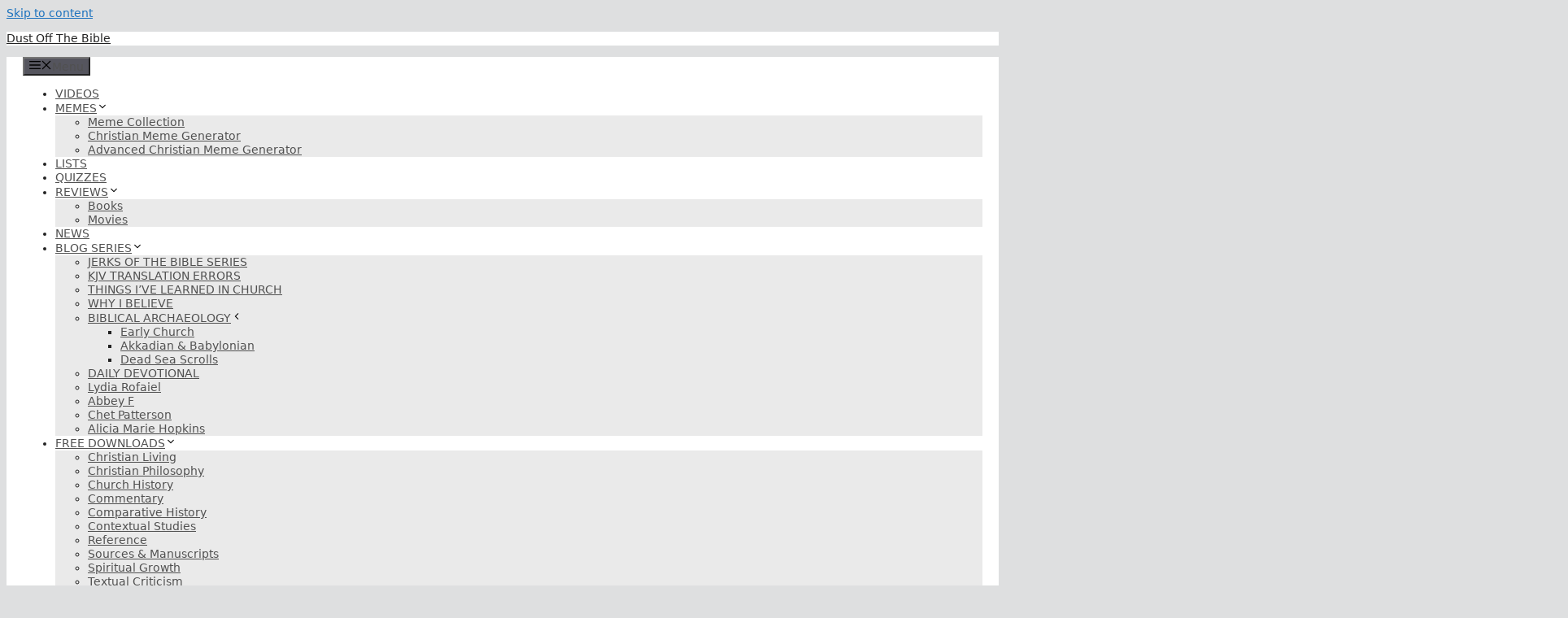

--- FILE ---
content_type: text/html; charset=UTF-8
request_url: https://dustoffthebible.com/Blog-archive/2016/10/06/daily-bible-reading-devotional-jeremiah-147-10-19-22-october-4th-2016/
body_size: 17158
content:
<!DOCTYPE html>
<html lang="en-US" xmlns:og="http://ogp.me/ns#" xmlns:fb="http://ogp.me/ns/fb#">
<head>
	<meta charset="UTF-8">
	<title>Daily Bible Reading Devotional [Jeremiah 14:7-10, 19-22] – October 4th, 2016 &#8211; Dust Off The Bible</title>
<meta name='robots' content='max-image-preview:large' />
<meta name="viewport" content="width=device-width, initial-scale=1"><script>
window._wpemojiSettings = {"baseUrl":"https:\/\/s.w.org\/images\/core\/emoji\/14.0.0\/72x72\/","ext":".png","svgUrl":"https:\/\/s.w.org\/images\/core\/emoji\/14.0.0\/svg\/","svgExt":".svg","source":{"concatemoji":"https:\/\/dustoffthebible.com\/wp-includes\/js\/wp-emoji-release.min.js?ver=6.2.8"}};
/*! This file is auto-generated */
!function(e,a,t){var n,r,o,i=a.createElement("canvas"),p=i.getContext&&i.getContext("2d");function s(e,t){p.clearRect(0,0,i.width,i.height),p.fillText(e,0,0);e=i.toDataURL();return p.clearRect(0,0,i.width,i.height),p.fillText(t,0,0),e===i.toDataURL()}function c(e){var t=a.createElement("script");t.src=e,t.defer=t.type="text/javascript",a.getElementsByTagName("head")[0].appendChild(t)}for(o=Array("flag","emoji"),t.supports={everything:!0,everythingExceptFlag:!0},r=0;r<o.length;r++)t.supports[o[r]]=function(e){if(p&&p.fillText)switch(p.textBaseline="top",p.font="600 32px Arial",e){case"flag":return s("\ud83c\udff3\ufe0f\u200d\u26a7\ufe0f","\ud83c\udff3\ufe0f\u200b\u26a7\ufe0f")?!1:!s("\ud83c\uddfa\ud83c\uddf3","\ud83c\uddfa\u200b\ud83c\uddf3")&&!s("\ud83c\udff4\udb40\udc67\udb40\udc62\udb40\udc65\udb40\udc6e\udb40\udc67\udb40\udc7f","\ud83c\udff4\u200b\udb40\udc67\u200b\udb40\udc62\u200b\udb40\udc65\u200b\udb40\udc6e\u200b\udb40\udc67\u200b\udb40\udc7f");case"emoji":return!s("\ud83e\udef1\ud83c\udffb\u200d\ud83e\udef2\ud83c\udfff","\ud83e\udef1\ud83c\udffb\u200b\ud83e\udef2\ud83c\udfff")}return!1}(o[r]),t.supports.everything=t.supports.everything&&t.supports[o[r]],"flag"!==o[r]&&(t.supports.everythingExceptFlag=t.supports.everythingExceptFlag&&t.supports[o[r]]);t.supports.everythingExceptFlag=t.supports.everythingExceptFlag&&!t.supports.flag,t.DOMReady=!1,t.readyCallback=function(){t.DOMReady=!0},t.supports.everything||(n=function(){t.readyCallback()},a.addEventListener?(a.addEventListener("DOMContentLoaded",n,!1),e.addEventListener("load",n,!1)):(e.attachEvent("onload",n),a.attachEvent("onreadystatechange",function(){"complete"===a.readyState&&t.readyCallback()})),(e=t.source||{}).concatemoji?c(e.concatemoji):e.wpemoji&&e.twemoji&&(c(e.twemoji),c(e.wpemoji)))}(window,document,window._wpemojiSettings);
</script>
<style>
img.wp-smiley,
img.emoji {
	display: inline !important;
	border: none !important;
	box-shadow: none !important;
	height: 1em !important;
	width: 1em !important;
	margin: 0 0.07em !important;
	vertical-align: -0.1em !important;
	background: none !important;
	padding: 0 !important;
}
</style>
	<link rel='stylesheet' id='mci-footnotes-jquery-tooltips-pagelayout-none-css' href='https://dustoffthebible.com/wp-content/plugins/footnotes/css/footnotes-jqttbrpl0.min.css?ver=2.7.3' media='all' />
<link rel='stylesheet' id='wp-block-library-css' href='https://dustoffthebible.com/wp-includes/css/dist/block-library/style.min.css?ver=6.2.8' media='all' />
<link rel='stylesheet' id='classic-theme-styles-css' href='https://dustoffthebible.com/wp-includes/css/classic-themes.min.css?ver=6.2.8' media='all' />
<style id='global-styles-inline-css'>
body{--wp--preset--color--black: #000000;--wp--preset--color--cyan-bluish-gray: #abb8c3;--wp--preset--color--white: #ffffff;--wp--preset--color--pale-pink: #f78da7;--wp--preset--color--vivid-red: #cf2e2e;--wp--preset--color--luminous-vivid-orange: #ff6900;--wp--preset--color--luminous-vivid-amber: #fcb900;--wp--preset--color--light-green-cyan: #7bdcb5;--wp--preset--color--vivid-green-cyan: #00d084;--wp--preset--color--pale-cyan-blue: #8ed1fc;--wp--preset--color--vivid-cyan-blue: #0693e3;--wp--preset--color--vivid-purple: #9b51e0;--wp--preset--color--contrast: var(--contrast);--wp--preset--color--contrast-2: var(--contrast-2);--wp--preset--color--contrast-3: var(--contrast-3);--wp--preset--color--base: var(--base);--wp--preset--color--base-2: var(--base-2);--wp--preset--color--base-3: var(--base-3);--wp--preset--color--accent: var(--accent);--wp--preset--gradient--vivid-cyan-blue-to-vivid-purple: linear-gradient(135deg,rgba(6,147,227,1) 0%,rgb(155,81,224) 100%);--wp--preset--gradient--light-green-cyan-to-vivid-green-cyan: linear-gradient(135deg,rgb(122,220,180) 0%,rgb(0,208,130) 100%);--wp--preset--gradient--luminous-vivid-amber-to-luminous-vivid-orange: linear-gradient(135deg,rgba(252,185,0,1) 0%,rgba(255,105,0,1) 100%);--wp--preset--gradient--luminous-vivid-orange-to-vivid-red: linear-gradient(135deg,rgba(255,105,0,1) 0%,rgb(207,46,46) 100%);--wp--preset--gradient--very-light-gray-to-cyan-bluish-gray: linear-gradient(135deg,rgb(238,238,238) 0%,rgb(169,184,195) 100%);--wp--preset--gradient--cool-to-warm-spectrum: linear-gradient(135deg,rgb(74,234,220) 0%,rgb(151,120,209) 20%,rgb(207,42,186) 40%,rgb(238,44,130) 60%,rgb(251,105,98) 80%,rgb(254,248,76) 100%);--wp--preset--gradient--blush-light-purple: linear-gradient(135deg,rgb(255,206,236) 0%,rgb(152,150,240) 100%);--wp--preset--gradient--blush-bordeaux: linear-gradient(135deg,rgb(254,205,165) 0%,rgb(254,45,45) 50%,rgb(107,0,62) 100%);--wp--preset--gradient--luminous-dusk: linear-gradient(135deg,rgb(255,203,112) 0%,rgb(199,81,192) 50%,rgb(65,88,208) 100%);--wp--preset--gradient--pale-ocean: linear-gradient(135deg,rgb(255,245,203) 0%,rgb(182,227,212) 50%,rgb(51,167,181) 100%);--wp--preset--gradient--electric-grass: linear-gradient(135deg,rgb(202,248,128) 0%,rgb(113,206,126) 100%);--wp--preset--gradient--midnight: linear-gradient(135deg,rgb(2,3,129) 0%,rgb(40,116,252) 100%);--wp--preset--duotone--dark-grayscale: url('#wp-duotone-dark-grayscale');--wp--preset--duotone--grayscale: url('#wp-duotone-grayscale');--wp--preset--duotone--purple-yellow: url('#wp-duotone-purple-yellow');--wp--preset--duotone--blue-red: url('#wp-duotone-blue-red');--wp--preset--duotone--midnight: url('#wp-duotone-midnight');--wp--preset--duotone--magenta-yellow: url('#wp-duotone-magenta-yellow');--wp--preset--duotone--purple-green: url('#wp-duotone-purple-green');--wp--preset--duotone--blue-orange: url('#wp-duotone-blue-orange');--wp--preset--font-size--small: 13px;--wp--preset--font-size--medium: 20px;--wp--preset--font-size--large: 36px;--wp--preset--font-size--x-large: 42px;--wp--preset--spacing--20: 0.44rem;--wp--preset--spacing--30: 0.67rem;--wp--preset--spacing--40: 1rem;--wp--preset--spacing--50: 1.5rem;--wp--preset--spacing--60: 2.25rem;--wp--preset--spacing--70: 3.38rem;--wp--preset--spacing--80: 5.06rem;--wp--preset--shadow--natural: 6px 6px 9px rgba(0, 0, 0, 0.2);--wp--preset--shadow--deep: 12px 12px 50px rgba(0, 0, 0, 0.4);--wp--preset--shadow--sharp: 6px 6px 0px rgba(0, 0, 0, 0.2);--wp--preset--shadow--outlined: 6px 6px 0px -3px rgba(255, 255, 255, 1), 6px 6px rgba(0, 0, 0, 1);--wp--preset--shadow--crisp: 6px 6px 0px rgba(0, 0, 0, 1);}:where(.is-layout-flex){gap: 0.5em;}body .is-layout-flow > .alignleft{float: left;margin-inline-start: 0;margin-inline-end: 2em;}body .is-layout-flow > .alignright{float: right;margin-inline-start: 2em;margin-inline-end: 0;}body .is-layout-flow > .aligncenter{margin-left: auto !important;margin-right: auto !important;}body .is-layout-constrained > .alignleft{float: left;margin-inline-start: 0;margin-inline-end: 2em;}body .is-layout-constrained > .alignright{float: right;margin-inline-start: 2em;margin-inline-end: 0;}body .is-layout-constrained > .aligncenter{margin-left: auto !important;margin-right: auto !important;}body .is-layout-constrained > :where(:not(.alignleft):not(.alignright):not(.alignfull)){max-width: var(--wp--style--global--content-size);margin-left: auto !important;margin-right: auto !important;}body .is-layout-constrained > .alignwide{max-width: var(--wp--style--global--wide-size);}body .is-layout-flex{display: flex;}body .is-layout-flex{flex-wrap: wrap;align-items: center;}body .is-layout-flex > *{margin: 0;}:where(.wp-block-columns.is-layout-flex){gap: 2em;}.has-black-color{color: var(--wp--preset--color--black) !important;}.has-cyan-bluish-gray-color{color: var(--wp--preset--color--cyan-bluish-gray) !important;}.has-white-color{color: var(--wp--preset--color--white) !important;}.has-pale-pink-color{color: var(--wp--preset--color--pale-pink) !important;}.has-vivid-red-color{color: var(--wp--preset--color--vivid-red) !important;}.has-luminous-vivid-orange-color{color: var(--wp--preset--color--luminous-vivid-orange) !important;}.has-luminous-vivid-amber-color{color: var(--wp--preset--color--luminous-vivid-amber) !important;}.has-light-green-cyan-color{color: var(--wp--preset--color--light-green-cyan) !important;}.has-vivid-green-cyan-color{color: var(--wp--preset--color--vivid-green-cyan) !important;}.has-pale-cyan-blue-color{color: var(--wp--preset--color--pale-cyan-blue) !important;}.has-vivid-cyan-blue-color{color: var(--wp--preset--color--vivid-cyan-blue) !important;}.has-vivid-purple-color{color: var(--wp--preset--color--vivid-purple) !important;}.has-black-background-color{background-color: var(--wp--preset--color--black) !important;}.has-cyan-bluish-gray-background-color{background-color: var(--wp--preset--color--cyan-bluish-gray) !important;}.has-white-background-color{background-color: var(--wp--preset--color--white) !important;}.has-pale-pink-background-color{background-color: var(--wp--preset--color--pale-pink) !important;}.has-vivid-red-background-color{background-color: var(--wp--preset--color--vivid-red) !important;}.has-luminous-vivid-orange-background-color{background-color: var(--wp--preset--color--luminous-vivid-orange) !important;}.has-luminous-vivid-amber-background-color{background-color: var(--wp--preset--color--luminous-vivid-amber) !important;}.has-light-green-cyan-background-color{background-color: var(--wp--preset--color--light-green-cyan) !important;}.has-vivid-green-cyan-background-color{background-color: var(--wp--preset--color--vivid-green-cyan) !important;}.has-pale-cyan-blue-background-color{background-color: var(--wp--preset--color--pale-cyan-blue) !important;}.has-vivid-cyan-blue-background-color{background-color: var(--wp--preset--color--vivid-cyan-blue) !important;}.has-vivid-purple-background-color{background-color: var(--wp--preset--color--vivid-purple) !important;}.has-black-border-color{border-color: var(--wp--preset--color--black) !important;}.has-cyan-bluish-gray-border-color{border-color: var(--wp--preset--color--cyan-bluish-gray) !important;}.has-white-border-color{border-color: var(--wp--preset--color--white) !important;}.has-pale-pink-border-color{border-color: var(--wp--preset--color--pale-pink) !important;}.has-vivid-red-border-color{border-color: var(--wp--preset--color--vivid-red) !important;}.has-luminous-vivid-orange-border-color{border-color: var(--wp--preset--color--luminous-vivid-orange) !important;}.has-luminous-vivid-amber-border-color{border-color: var(--wp--preset--color--luminous-vivid-amber) !important;}.has-light-green-cyan-border-color{border-color: var(--wp--preset--color--light-green-cyan) !important;}.has-vivid-green-cyan-border-color{border-color: var(--wp--preset--color--vivid-green-cyan) !important;}.has-pale-cyan-blue-border-color{border-color: var(--wp--preset--color--pale-cyan-blue) !important;}.has-vivid-cyan-blue-border-color{border-color: var(--wp--preset--color--vivid-cyan-blue) !important;}.has-vivid-purple-border-color{border-color: var(--wp--preset--color--vivid-purple) !important;}.has-vivid-cyan-blue-to-vivid-purple-gradient-background{background: var(--wp--preset--gradient--vivid-cyan-blue-to-vivid-purple) !important;}.has-light-green-cyan-to-vivid-green-cyan-gradient-background{background: var(--wp--preset--gradient--light-green-cyan-to-vivid-green-cyan) !important;}.has-luminous-vivid-amber-to-luminous-vivid-orange-gradient-background{background: var(--wp--preset--gradient--luminous-vivid-amber-to-luminous-vivid-orange) !important;}.has-luminous-vivid-orange-to-vivid-red-gradient-background{background: var(--wp--preset--gradient--luminous-vivid-orange-to-vivid-red) !important;}.has-very-light-gray-to-cyan-bluish-gray-gradient-background{background: var(--wp--preset--gradient--very-light-gray-to-cyan-bluish-gray) !important;}.has-cool-to-warm-spectrum-gradient-background{background: var(--wp--preset--gradient--cool-to-warm-spectrum) !important;}.has-blush-light-purple-gradient-background{background: var(--wp--preset--gradient--blush-light-purple) !important;}.has-blush-bordeaux-gradient-background{background: var(--wp--preset--gradient--blush-bordeaux) !important;}.has-luminous-dusk-gradient-background{background: var(--wp--preset--gradient--luminous-dusk) !important;}.has-pale-ocean-gradient-background{background: var(--wp--preset--gradient--pale-ocean) !important;}.has-electric-grass-gradient-background{background: var(--wp--preset--gradient--electric-grass) !important;}.has-midnight-gradient-background{background: var(--wp--preset--gradient--midnight) !important;}.has-small-font-size{font-size: var(--wp--preset--font-size--small) !important;}.has-medium-font-size{font-size: var(--wp--preset--font-size--medium) !important;}.has-large-font-size{font-size: var(--wp--preset--font-size--large) !important;}.has-x-large-font-size{font-size: var(--wp--preset--font-size--x-large) !important;}
.wp-block-navigation a:where(:not(.wp-element-button)){color: inherit;}
:where(.wp-block-columns.is-layout-flex){gap: 2em;}
.wp-block-pullquote{font-size: 1.5em;line-height: 1.6;}
</style>
<link rel='stylesheet' id='wordpress-popular-posts-css-css' href='https://dustoffthebible.com/wp-content/plugins/wordpress-popular-posts/assets/css/wpp.css?ver=6.1.3' media='all' />
<link rel='stylesheet' id='generate-comments-css' href='https://dustoffthebible.com/wp-content/themes/generatepress/assets/css/components/comments.min.css?ver=3.2.4' media='all' />
<link rel='stylesheet' id='generate-style-css' href='https://dustoffthebible.com/wp-content/themes/generatepress/assets/css/main.min.css?ver=3.2.4' media='all' />
<style id='generate-style-inline-css'>
body{background-color:#dedfe0;color:#222222;}a{color:#1e73be;}a:hover, a:focus, a:active{color:#000000;}.grid-container{max-width:1220px;}.wp-block-group__inner-container{max-width:1220px;margin-left:auto;margin-right:auto;}.generate-back-to-top{font-size:20px;border-radius:3px;position:fixed;bottom:30px;right:30px;line-height:40px;width:40px;text-align:center;z-index:10;transition:opacity 300ms ease-in-out;opacity:0.1;transform:translateY(1000px);}.generate-back-to-top__show{opacity:1;transform:translateY(0);}.navigation-search{position:absolute;left:-99999px;pointer-events:none;visibility:hidden;z-index:20;width:100%;top:0;transition:opacity 100ms ease-in-out;opacity:0;}.navigation-search.nav-search-active{left:0;right:0;pointer-events:auto;visibility:visible;opacity:1;}.navigation-search input[type="search"]{outline:0;border:0;vertical-align:bottom;line-height:1;opacity:0.9;width:100%;z-index:20;border-radius:0;-webkit-appearance:none;height:60px;}.navigation-search input::-ms-clear{display:none;width:0;height:0;}.navigation-search input::-ms-reveal{display:none;width:0;height:0;}.navigation-search input::-webkit-search-decoration, .navigation-search input::-webkit-search-cancel-button, .navigation-search input::-webkit-search-results-button, .navigation-search input::-webkit-search-results-decoration{display:none;}.gen-sidebar-nav .navigation-search{top:auto;bottom:0;}:root{--contrast:#222222;--contrast-2:#575760;--contrast-3:#b2b2be;--base:#f0f0f0;--base-2:#f7f8f9;--base-3:#ffffff;--accent:#1e73be;}.has-contrast-color{color:var(--contrast);}.has-contrast-background-color{background-color:var(--contrast);}.has-contrast-2-color{color:var(--contrast-2);}.has-contrast-2-background-color{background-color:var(--contrast-2);}.has-contrast-3-color{color:var(--contrast-3);}.has-contrast-3-background-color{background-color:var(--contrast-3);}.has-base-color{color:var(--base);}.has-base-background-color{background-color:var(--base);}.has-base-2-color{color:var(--base-2);}.has-base-2-background-color{background-color:var(--base-2);}.has-base-3-color{color:var(--base-3);}.has-base-3-background-color{background-color:var(--base-3);}.has-accent-color{color:var(--accent);}.has-accent-background-color{background-color:var(--accent);}body, button, input, select, textarea{font-family:-apple-system, system-ui, BlinkMacSystemFont, "Segoe UI", Helvetica, Arial, sans-serif, "Apple Color Emoji", "Segoe UI Emoji", "Segoe UI Symbol";font-size:14px;}body{line-height:1.25;}p{margin-bottom:1em;}.entry-content > [class*="wp-block-"]:not(:last-child){margin-bottom:1em;}.main-navigation .main-nav ul ul li a{font-size:14px;}.sidebar .widget, .footer-widgets .widget{font-size:17px;}h1{font-size:38px;line-height:1em;}h2{font-size:32px;line-height:1em;}h3{font-size:27px;line-height:1em;}@media (max-width:768px){h1{font-size:31px;}h2{font-size:27px;}h3{font-size:24px;}h4{font-size:22px;}h5{font-size:19px;}}.top-bar{background-color:#636363;color:#ffffff;}.top-bar a{color:#ffffff;}.top-bar a:hover{color:#303030;}.site-header{background-color:#ffffff;}.main-title a,.main-title a:hover{color:#222222;}.site-description{color:#757575;}.mobile-menu-control-wrapper .menu-toggle,.mobile-menu-control-wrapper .menu-toggle:hover,.mobile-menu-control-wrapper .menu-toggle:focus,.has-inline-mobile-toggle #site-navigation.toggled{background-color:rgba(0, 0, 0, 0.02);}.main-navigation,.main-navigation ul ul{background-color:#ffffff;}.main-navigation .main-nav ul li a, .main-navigation .menu-toggle, .main-navigation .menu-bar-items{color:#515151;}.main-navigation .main-nav ul li:not([class*="current-menu-"]):hover > a, .main-navigation .main-nav ul li:not([class*="current-menu-"]):focus > a, .main-navigation .main-nav ul li.sfHover:not([class*="current-menu-"]) > a, .main-navigation .menu-bar-item:hover > a, .main-navigation .menu-bar-item.sfHover > a{color:#7a8896;background-color:#ffffff;}button.menu-toggle:hover,button.menu-toggle:focus{color:#515151;}.main-navigation .main-nav ul li[class*="current-menu-"] > a{color:#7a8896;background-color:#ffffff;}.navigation-search input[type="search"],.navigation-search input[type="search"]:active, .navigation-search input[type="search"]:focus, .main-navigation .main-nav ul li.search-item.active > a, .main-navigation .menu-bar-items .search-item.active > a{color:#7a8896;background-color:#ffffff;}.main-navigation ul ul{background-color:#eaeaea;}.main-navigation .main-nav ul ul li a{color:#515151;}.main-navigation .main-nav ul ul li:not([class*="current-menu-"]):hover > a,.main-navigation .main-nav ul ul li:not([class*="current-menu-"]):focus > a, .main-navigation .main-nav ul ul li.sfHover:not([class*="current-menu-"]) > a{color:#7a8896;background-color:#eaeaea;}.main-navigation .main-nav ul ul li[class*="current-menu-"] > a{color:#7a8896;background-color:#eaeaea;}.separate-containers .inside-article, .separate-containers .comments-area, .separate-containers .page-header, .one-container .container, .separate-containers .paging-navigation, .inside-page-header{background-color:#ffffff;}.entry-title a{color:#222222;}.entry-title a:hover{color:#55555e;}.entry-meta{color:#595959;}.sidebar .widget{background-color:#ffffff;}.footer-widgets{background-color:#ffffff;}.footer-widgets .widget-title{color:#000000;}.site-info{color:#ffffff;background-color:#55555e;}.site-info a{color:#ffffff;}.site-info a:hover{color:#d3d3d3;}.footer-bar .widget_nav_menu .current-menu-item a{color:#d3d3d3;}input[type="text"],input[type="email"],input[type="url"],input[type="password"],input[type="search"],input[type="tel"],input[type="number"],textarea,select{color:#666666;background-color:#fafafa;border-color:#cccccc;}input[type="text"]:focus,input[type="email"]:focus,input[type="url"]:focus,input[type="password"]:focus,input[type="search"]:focus,input[type="tel"]:focus,input[type="number"]:focus,textarea:focus,select:focus{color:#666666;background-color:#ffffff;border-color:#bfbfbf;}button,html input[type="button"],input[type="reset"],input[type="submit"],a.button,a.wp-block-button__link:not(.has-background){color:#ffffff;background-color:#55555e;}button:hover,html input[type="button"]:hover,input[type="reset"]:hover,input[type="submit"]:hover,a.button:hover,button:focus,html input[type="button"]:focus,input[type="reset"]:focus,input[type="submit"]:focus,a.button:focus,a.wp-block-button__link:not(.has-background):active,a.wp-block-button__link:not(.has-background):focus,a.wp-block-button__link:not(.has-background):hover{color:#ffffff;background-color:#3f4047;}a.generate-back-to-top{background-color:rgba( 0,0,0,0.4 );color:#ffffff;}a.generate-back-to-top:hover,a.generate-back-to-top:focus{background-color:rgba( 0,0,0,0.6 );color:#ffffff;}@media (max-width:768px){.main-navigation .menu-bar-item:hover > a, .main-navigation .menu-bar-item.sfHover > a{background:none;color:#515151;}}.nav-below-header .main-navigation .inside-navigation.grid-container, .nav-above-header .main-navigation .inside-navigation.grid-container{padding:0px 20px 0px 20px;}.site-main .wp-block-group__inner-container{padding:40px;}.separate-containers .paging-navigation{padding-top:20px;padding-bottom:20px;}.entry-content .alignwide, body:not(.no-sidebar) .entry-content .alignfull{margin-left:-40px;width:calc(100% + 80px);max-width:calc(100% + 80px);}.rtl .menu-item-has-children .dropdown-menu-toggle{padding-left:20px;}.rtl .main-navigation .main-nav ul li.menu-item-has-children > a{padding-right:20px;}@media (max-width:768px){.separate-containers .inside-article, .separate-containers .comments-area, .separate-containers .page-header, .separate-containers .paging-navigation, .one-container .site-content, .inside-page-header{padding:30px;}.site-main .wp-block-group__inner-container{padding:30px;}.inside-top-bar{padding-right:30px;padding-left:30px;}.inside-header{padding-right:30px;padding-left:30px;}.widget-area .widget{padding-top:30px;padding-right:30px;padding-bottom:30px;padding-left:30px;}.footer-widgets-container{padding-top:30px;padding-right:30px;padding-bottom:30px;padding-left:30px;}.inside-site-info{padding-right:30px;padding-left:30px;}.entry-content .alignwide, body:not(.no-sidebar) .entry-content .alignfull{margin-left:-30px;width:calc(100% + 60px);max-width:calc(100% + 60px);}.one-container .site-main .paging-navigation{margin-bottom:20px;}}/* End cached CSS */.is-right-sidebar{width:30%;}.is-left-sidebar{width:30%;}.site-content .content-area{width:70%;}@media (max-width:768px){.main-navigation .menu-toggle,.sidebar-nav-mobile:not(#sticky-placeholder){display:block;}.main-navigation ul,.gen-sidebar-nav,.main-navigation:not(.slideout-navigation):not(.toggled) .main-nav > ul,.has-inline-mobile-toggle #site-navigation .inside-navigation > *:not(.navigation-search):not(.main-nav){display:none;}.nav-align-right .inside-navigation,.nav-align-center .inside-navigation{justify-content:space-between;}}
</style>
<script defer src='https://dustoffthebible.com/wp-includes/js/jquery/jquery.min.js?ver=3.6.4' id='jquery-core-js'></script>
<script defer src='https://dustoffthebible.com/wp-includes/js/jquery/jquery-migrate.min.js?ver=3.4.0' id='jquery-migrate-js'></script>
<script defer src='https://dustoffthebible.com/wp-content/plugins/footnotes/js/jquery.tools.min.js?ver=1.2.7.redacted.2' id='mci-footnotes-jquery-tools-js'></script>
<script id='wpdm-frontjs-js-extra'>
var wpdm_url = {"home":"https:\/\/dustoffthebible.com\/Blog-archive\/","site":"https:\/\/dustoffthebible.com\/","ajax":"https:\/\/dustoffthebible.com\/wp-admin\/admin-ajax.php"};
var wpdm_js = {"spinner":"<i class=\"fas fa-sun fa-spin\"><\/i>"};
</script>
<script defer src='https://dustoffthebible.com/wp-content/plugins/download-manager/assets/js/front.js?ver=3.2.73' id='wpdm-frontjs-js'></script>
<script id='wpp-json' type="application/json">
{"sampling_active":0,"sampling_rate":100,"ajax_url":"https:\/\/dustoffthebible.com\/Blog-archive\/wp-json\/wordpress-popular-posts\/v1\/popular-posts","api_url":"https:\/\/dustoffthebible.com\/Blog-archive\/wp-json\/wordpress-popular-posts","ID":10195,"token":"51cdc02525","lang":0,"debug":0}
</script>
<script defer src='https://dustoffthebible.com/wp-content/plugins/wordpress-popular-posts/assets/js/wpp.min.js?ver=6.1.3' id='wpp-js-js'></script>
<link rel="https://api.w.org/" href="https://dustoffthebible.com/Blog-archive/wp-json/" /><link rel="alternate" type="application/json" href="https://dustoffthebible.com/Blog-archive/wp-json/wp/v2/posts/10195" /><link rel="canonical" href="https://dustoffthebible.com/Blog-archive/2016/10/06/daily-bible-reading-devotional-jeremiah-147-10-19-22-october-4th-2016/" />
<link rel="alternate" type="application/json+oembed" href="https://dustoffthebible.com/Blog-archive/wp-json/oembed/1.0/embed?url=https%3A%2F%2Fdustoffthebible.com%2FBlog-archive%2F2016%2F10%2F06%2Fdaily-bible-reading-devotional-jeremiah-147-10-19-22-october-4th-2016%2F" />
<link rel="alternate" type="text/xml+oembed" href="https://dustoffthebible.com/Blog-archive/wp-json/oembed/1.0/embed?url=https%3A%2F%2Fdustoffthebible.com%2FBlog-archive%2F2016%2F10%2F06%2Fdaily-bible-reading-devotional-jeremiah-147-10-19-22-october-4th-2016%2F&#038;format=xml" />
            <style id="wpp-loading-animation-styles">@-webkit-keyframes bgslide{from{background-position-x:0}to{background-position-x:-200%}}@keyframes bgslide{from{background-position-x:0}to{background-position-x:-200%}}.wpp-widget-placeholder,.wpp-widget-block-placeholder{margin:0 auto;width:60px;height:3px;background:#dd3737;background:linear-gradient(90deg,#dd3737 0%,#571313 10%,#dd3737 100%);background-size:200% auto;border-radius:3px;-webkit-animation:bgslide 1s infinite linear;animation:bgslide 1s infinite linear}</style>
            <link rel="icon" href="https://dustoffthebible.com/wp-content/uploads/2016/08/Dust-off-the-bible-logo-74x74.png" sizes="32x32" />
<link rel="icon" href="https://dustoffthebible.com/wp-content/uploads/2016/08/Dust-off-the-bible-logo-209x209.png" sizes="192x192" />
<link rel="apple-touch-icon" href="https://dustoffthebible.com/wp-content/uploads/2016/08/Dust-off-the-bible-logo-209x209.png" />
<meta name="msapplication-TileImage" content="https://dustoffthebible.com/wp-content/uploads/2016/08/Dust-off-the-bible-logo-326x326.png" />
		<style id="wp-custom-css">
			.post-image {
    text-align: center;
}

.featured-image {
    text-align: center;
}

img {  image-rendering: -webkit-optimize-contrast;}

.widget-area .widget {
    padding: 10px;
}		</style>
		<meta name="generator" content="WordPress Download Manager 3.2.73" />

<!-- START - Open Graph and Twitter Card Tags 3.3.0 -->
 <!-- Facebook Open Graph -->
  <meta property="og:locale" content="en_US"/>
  <meta property="og:site_name" content="Dust Off The Bible"/>
  <meta property="og:title" content="Daily Bible Reading Devotional [Jeremiah 14:7-10, 19-22] – October 4th, 2016"/>
  <meta property="og:url" content="https://dustoffthebible.com/Blog-archive/2016/10/06/daily-bible-reading-devotional-jeremiah-147-10-19-22-october-4th-2016/"/>
  <meta property="og:type" content="article"/>
  <meta property="og:description" content="Scripture Reading(s)



Jeremiah 14:7-10, 19-22
14:7 Although our iniquities testify against us, act, O LORD, for your name&#039;s sake; our apostasies indeed are many, and we have sinned against you.

14:8 O hope of Israel, its savior in time of trouble, why should you be like a stranger in the l"/>
  <meta property="og:image" content="https://dustoffthebible.com/wp-content/uploads/2016/10/false-prophets-john-matthew-jeremiah1.jpg"/>
  <meta property="og:image:url" content="https://dustoffthebible.com/wp-content/uploads/2016/10/false-prophets-john-matthew-jeremiah1.jpg"/>
  <meta property="og:image:secure_url" content="https://dustoffthebible.com/wp-content/uploads/2016/10/false-prophets-john-matthew-jeremiah1.jpg"/>
  <meta property="og:image:width" content="1920"/>
  <meta property="og:image:height" content="1080"/>
  <meta property="article:published_time" content="2016-10-06T08:28:08-04:00"/>
  <meta property="article:modified_time" content="2016-10-06T08:28:09-04:00" />
  <meta property="og:updated_time" content="2016-10-06T08:28:09-04:00" />
  <meta property="article:section" content="Daily Devotional"/>
  <meta property="article:publisher" content="https://www.facebook.com/Dust-Off-The-Bible-334928159914079/?ref=hl"/>
 <!-- Google+ / Schema.org -->
 <!-- Twitter Cards -->
  <meta name="twitter:title" content="Daily Bible Reading Devotional [Jeremiah 14:7-10, 19-22] – October 4th, 2016"/>
  <meta name="twitter:url" content="https://dustoffthebible.com/Blog-archive/2016/10/06/daily-bible-reading-devotional-jeremiah-147-10-19-22-october-4th-2016/"/>
  <meta name="twitter:description" content="Scripture Reading(s)



Jeremiah 14:7-10, 19-22
14:7 Although our iniquities testify against us, act, O LORD, for your name&#039;s sake; our apostasies indeed are many, and we have sinned against you.

14:8 O hope of Israel, its savior in time of trouble, why should you be like a stranger in the l"/>
  <meta name="twitter:image" content="https://dustoffthebible.com/wp-content/uploads/2016/10/false-prophets-john-matthew-jeremiah1.jpg"/>
  <meta name="twitter:card" content="summary"/>
  <meta name="twitter:site" content="@@dustoffthebible"/>
 <!-- SEO -->
  <meta name="description" content="Scripture Reading(s)



Jeremiah 14:7-10, 19-22
14:7 Although our iniquities testify against us, act, O LORD, for your name&#039;s sake; our apostasies indeed are many, and we have sinned against you.

14:8 O hope of Israel, its savior in time of trouble, why should you be like a stranger in the l"/>
 <!-- Misc. tags -->
 <!-- is_singular -->
<!-- END - Open Graph and Twitter Card Tags 3.3.0 -->
	
                <style>
        /* WPDM Link Template Styles */        </style>
        
<style type="text/css" media="all">
.footnotes_reference_container {margin-top: 24px !important; margin-bottom: 0px !important;}
.footnote_container_prepare > p {border-bottom: 1px solid #aaaaaa !important;}
.footnote_tooltip { font-size: 13px !important; color: #000000 !important; background-color: #ffffff !important; border-width: 1px !important; border-style: solid !important; border-color: #cccc99 !important; -webkit-box-shadow: 2px 2px 11px #666666; -moz-box-shadow: 2px 2px 11px #666666; box-shadow: 2px 2px 11px #666666; max-width: 450px !important;}


</style>
	<!-- Google tag (gtag.js) -->
<script defer src="https://www.googletagmanager.com/gtag/js?id=G-3GXCLS7RX4"></script>
<script>
  window.dataLayer = window.dataLayer || [];
  function gtag(){dataLayer.push(arguments);}
  gtag('js', new Date());

  gtag('config', 'G-3GXCLS7RX4');
</script>
</head>

<body class="post-template-default single single-post postid-10195 single-format-standard wp-embed-responsive right-sidebar nav-below-header separate-containers nav-search-enabled header-aligned-left dropdown-hover featured-image-active" itemtype="https://schema.org/Blog" itemscope>
	<svg xmlns="http://www.w3.org/2000/svg" viewBox="0 0 0 0" width="0" height="0" focusable="false" role="none" style="visibility: hidden; position: absolute; left: -9999px; overflow: hidden;" ><defs><filter id="wp-duotone-dark-grayscale"><feColorMatrix color-interpolation-filters="sRGB" type="matrix" values=" .299 .587 .114 0 0 .299 .587 .114 0 0 .299 .587 .114 0 0 .299 .587 .114 0 0 " /><feComponentTransfer color-interpolation-filters="sRGB" ><feFuncR type="table" tableValues="0 0.49803921568627" /><feFuncG type="table" tableValues="0 0.49803921568627" /><feFuncB type="table" tableValues="0 0.49803921568627" /><feFuncA type="table" tableValues="1 1" /></feComponentTransfer><feComposite in2="SourceGraphic" operator="in" /></filter></defs></svg><svg xmlns="http://www.w3.org/2000/svg" viewBox="0 0 0 0" width="0" height="0" focusable="false" role="none" style="visibility: hidden; position: absolute; left: -9999px; overflow: hidden;" ><defs><filter id="wp-duotone-grayscale"><feColorMatrix color-interpolation-filters="sRGB" type="matrix" values=" .299 .587 .114 0 0 .299 .587 .114 0 0 .299 .587 .114 0 0 .299 .587 .114 0 0 " /><feComponentTransfer color-interpolation-filters="sRGB" ><feFuncR type="table" tableValues="0 1" /><feFuncG type="table" tableValues="0 1" /><feFuncB type="table" tableValues="0 1" /><feFuncA type="table" tableValues="1 1" /></feComponentTransfer><feComposite in2="SourceGraphic" operator="in" /></filter></defs></svg><svg xmlns="http://www.w3.org/2000/svg" viewBox="0 0 0 0" width="0" height="0" focusable="false" role="none" style="visibility: hidden; position: absolute; left: -9999px; overflow: hidden;" ><defs><filter id="wp-duotone-purple-yellow"><feColorMatrix color-interpolation-filters="sRGB" type="matrix" values=" .299 .587 .114 0 0 .299 .587 .114 0 0 .299 .587 .114 0 0 .299 .587 .114 0 0 " /><feComponentTransfer color-interpolation-filters="sRGB" ><feFuncR type="table" tableValues="0.54901960784314 0.98823529411765" /><feFuncG type="table" tableValues="0 1" /><feFuncB type="table" tableValues="0.71764705882353 0.25490196078431" /><feFuncA type="table" tableValues="1 1" /></feComponentTransfer><feComposite in2="SourceGraphic" operator="in" /></filter></defs></svg><svg xmlns="http://www.w3.org/2000/svg" viewBox="0 0 0 0" width="0" height="0" focusable="false" role="none" style="visibility: hidden; position: absolute; left: -9999px; overflow: hidden;" ><defs><filter id="wp-duotone-blue-red"><feColorMatrix color-interpolation-filters="sRGB" type="matrix" values=" .299 .587 .114 0 0 .299 .587 .114 0 0 .299 .587 .114 0 0 .299 .587 .114 0 0 " /><feComponentTransfer color-interpolation-filters="sRGB" ><feFuncR type="table" tableValues="0 1" /><feFuncG type="table" tableValues="0 0.27843137254902" /><feFuncB type="table" tableValues="0.5921568627451 0.27843137254902" /><feFuncA type="table" tableValues="1 1" /></feComponentTransfer><feComposite in2="SourceGraphic" operator="in" /></filter></defs></svg><svg xmlns="http://www.w3.org/2000/svg" viewBox="0 0 0 0" width="0" height="0" focusable="false" role="none" style="visibility: hidden; position: absolute; left: -9999px; overflow: hidden;" ><defs><filter id="wp-duotone-midnight"><feColorMatrix color-interpolation-filters="sRGB" type="matrix" values=" .299 .587 .114 0 0 .299 .587 .114 0 0 .299 .587 .114 0 0 .299 .587 .114 0 0 " /><feComponentTransfer color-interpolation-filters="sRGB" ><feFuncR type="table" tableValues="0 0" /><feFuncG type="table" tableValues="0 0.64705882352941" /><feFuncB type="table" tableValues="0 1" /><feFuncA type="table" tableValues="1 1" /></feComponentTransfer><feComposite in2="SourceGraphic" operator="in" /></filter></defs></svg><svg xmlns="http://www.w3.org/2000/svg" viewBox="0 0 0 0" width="0" height="0" focusable="false" role="none" style="visibility: hidden; position: absolute; left: -9999px; overflow: hidden;" ><defs><filter id="wp-duotone-magenta-yellow"><feColorMatrix color-interpolation-filters="sRGB" type="matrix" values=" .299 .587 .114 0 0 .299 .587 .114 0 0 .299 .587 .114 0 0 .299 .587 .114 0 0 " /><feComponentTransfer color-interpolation-filters="sRGB" ><feFuncR type="table" tableValues="0.78039215686275 1" /><feFuncG type="table" tableValues="0 0.94901960784314" /><feFuncB type="table" tableValues="0.35294117647059 0.47058823529412" /><feFuncA type="table" tableValues="1 1" /></feComponentTransfer><feComposite in2="SourceGraphic" operator="in" /></filter></defs></svg><svg xmlns="http://www.w3.org/2000/svg" viewBox="0 0 0 0" width="0" height="0" focusable="false" role="none" style="visibility: hidden; position: absolute; left: -9999px; overflow: hidden;" ><defs><filter id="wp-duotone-purple-green"><feColorMatrix color-interpolation-filters="sRGB" type="matrix" values=" .299 .587 .114 0 0 .299 .587 .114 0 0 .299 .587 .114 0 0 .299 .587 .114 0 0 " /><feComponentTransfer color-interpolation-filters="sRGB" ><feFuncR type="table" tableValues="0.65098039215686 0.40392156862745" /><feFuncG type="table" tableValues="0 1" /><feFuncB type="table" tableValues="0.44705882352941 0.4" /><feFuncA type="table" tableValues="1 1" /></feComponentTransfer><feComposite in2="SourceGraphic" operator="in" /></filter></defs></svg><svg xmlns="http://www.w3.org/2000/svg" viewBox="0 0 0 0" width="0" height="0" focusable="false" role="none" style="visibility: hidden; position: absolute; left: -9999px; overflow: hidden;" ><defs><filter id="wp-duotone-blue-orange"><feColorMatrix color-interpolation-filters="sRGB" type="matrix" values=" .299 .587 .114 0 0 .299 .587 .114 0 0 .299 .587 .114 0 0 .299 .587 .114 0 0 " /><feComponentTransfer color-interpolation-filters="sRGB" ><feFuncR type="table" tableValues="0.098039215686275 1" /><feFuncG type="table" tableValues="0 0.66274509803922" /><feFuncB type="table" tableValues="0.84705882352941 0.41960784313725" /><feFuncA type="table" tableValues="1 1" /></feComponentTransfer><feComposite in2="SourceGraphic" operator="in" /></filter></defs></svg><a class="screen-reader-text skip-link" href="#content" title="Skip to content">Skip to content</a>		<header class="site-header grid-container" id="masthead" aria-label="Site"  itemtype="https://schema.org/WPHeader" itemscope>
			<div class="inside-header grid-container">
				<div class="site-branding">
						<p class="main-title" itemprop="headline">
					<a href="https://dustoffthebible.com/Blog-archive/" rel="home">
						Dust Off The Bible
					</a>
				</p>
						
					</div>			</div>
		</header>
				<nav class="main-navigation grid-container has-menu-bar-items sub-menu-left" id="site-navigation" aria-label="Primary"  itemtype="https://schema.org/SiteNavigationElement" itemscope>
			<div class="inside-navigation grid-container">
				<form method="get" class="search-form navigation-search" action="https://dustoffthebible.com/Blog-archive/">
					<input type="search" class="search-field" value="" name="s" title="Search" />
				</form>				<button class="menu-toggle" aria-controls="primary-menu" aria-expanded="false">
					<span class="gp-icon icon-menu-bars"><svg viewBox="0 0 512 512" aria-hidden="true" xmlns="http://www.w3.org/2000/svg" width="1em" height="1em"><path d="M0 96c0-13.255 10.745-24 24-24h464c13.255 0 24 10.745 24 24s-10.745 24-24 24H24c-13.255 0-24-10.745-24-24zm0 160c0-13.255 10.745-24 24-24h464c13.255 0 24 10.745 24 24s-10.745 24-24 24H24c-13.255 0-24-10.745-24-24zm0 160c0-13.255 10.745-24 24-24h464c13.255 0 24 10.745 24 24s-10.745 24-24 24H24c-13.255 0-24-10.745-24-24z" /></svg><svg viewBox="0 0 512 512" aria-hidden="true" xmlns="http://www.w3.org/2000/svg" width="1em" height="1em"><path d="M71.029 71.029c9.373-9.372 24.569-9.372 33.942 0L256 222.059l151.029-151.03c9.373-9.372 24.569-9.372 33.942 0 9.372 9.373 9.372 24.569 0 33.942L289.941 256l151.03 151.029c9.372 9.373 9.372 24.569 0 33.942-9.373 9.372-24.569 9.372-33.942 0L256 289.941l-151.029 151.03c-9.373 9.372-24.569 9.372-33.942 0-9.372-9.373-9.372-24.569 0-33.942L222.059 256 71.029 104.971c-9.372-9.373-9.372-24.569 0-33.942z" /></svg></span><span class="mobile-menu">Menu</span>				</button>
				<div id="primary-menu" class="main-nav"><ul id="menu-links" class=" menu sf-menu"><li id="menu-item-1448" class="menu-item menu-item-type-taxonomy menu-item-object-category menu-item-1448"><a href="https://dustoffthebible.com/Blog-archive/category/comedy/funny-videos/">VIDEOS</a></li>
<li id="menu-item-2428" class="menu-item menu-item-type-taxonomy menu-item-object-category menu-item-has-children menu-item-2428"><a href="https://dustoffthebible.com/Blog-archive/category/comedy/memes/">MEMES<span role="presentation" class="dropdown-menu-toggle"><span class="gp-icon icon-arrow"><svg viewBox="0 0 330 512" aria-hidden="true" xmlns="http://www.w3.org/2000/svg" width="1em" height="1em"><path d="M305.913 197.085c0 2.266-1.133 4.815-2.833 6.514L171.087 335.593c-1.7 1.7-4.249 2.832-6.515 2.832s-4.815-1.133-6.515-2.832L26.064 203.599c-1.7-1.7-2.832-4.248-2.832-6.514s1.132-4.816 2.832-6.515l14.162-14.163c1.7-1.699 3.966-2.832 6.515-2.832 2.266 0 4.815 1.133 6.515 2.832l111.316 111.317 111.316-111.317c1.7-1.699 4.249-2.832 6.515-2.832s4.815 1.133 6.515 2.832l14.162 14.163c1.7 1.7 2.833 4.249 2.833 6.515z" /></svg></span></span></a>
<ul class="sub-menu">
	<li id="menu-item-10895" class="menu-item menu-item-type-taxonomy menu-item-object-category menu-item-10895"><a href="https://dustoffthebible.com/Blog-archive/category/comedy/memes/">Meme Collection</a></li>
	<li id="menu-item-10792" class="menu-item menu-item-type-post_type menu-item-object-page menu-item-10792"><a href="https://dustoffthebible.com/Blog-archive/christian-meme-generator/">Christian Meme Generator</a></li>
	<li id="menu-item-11154" class="menu-item menu-item-type-custom menu-item-object-custom menu-item-11154"><a href="http://litchurchfam.com/photo_editor">Advanced Christian Meme Generator</a></li>
</ul>
</li>
<li id="menu-item-2860" class="menu-item menu-item-type-taxonomy menu-item-object-category menu-item-2860"><a href="https://dustoffthebible.com/Blog-archive/category/lists-2/">LISTS</a></li>
<li id="menu-item-3390" class="menu-item menu-item-type-taxonomy menu-item-object-category menu-item-3390"><a href="https://dustoffthebible.com/Blog-archive/category/quiz/">QUIZZES</a></li>
<li id="menu-item-3503" class="menu-item menu-item-type-taxonomy menu-item-object-category menu-item-has-children menu-item-3503"><a href="https://dustoffthebible.com/Blog-archive/category/reviews/">REVIEWS<span role="presentation" class="dropdown-menu-toggle"><span class="gp-icon icon-arrow"><svg viewBox="0 0 330 512" aria-hidden="true" xmlns="http://www.w3.org/2000/svg" width="1em" height="1em"><path d="M305.913 197.085c0 2.266-1.133 4.815-2.833 6.514L171.087 335.593c-1.7 1.7-4.249 2.832-6.515 2.832s-4.815-1.133-6.515-2.832L26.064 203.599c-1.7-1.7-2.832-4.248-2.832-6.514s1.132-4.816 2.832-6.515l14.162-14.163c1.7-1.699 3.966-2.832 6.515-2.832 2.266 0 4.815 1.133 6.515 2.832l111.316 111.317 111.316-111.317c1.7-1.699 4.249-2.832 6.515-2.832s4.815 1.133 6.515 2.832l14.162 14.163c1.7 1.7 2.833 4.249 2.833 6.515z" /></svg></span></span></a>
<ul class="sub-menu">
	<li id="menu-item-3504" class="menu-item menu-item-type-taxonomy menu-item-object-category menu-item-3504"><a href="https://dustoffthebible.com/Blog-archive/category/reviews/books/">Books</a></li>
	<li id="menu-item-4521" class="menu-item menu-item-type-taxonomy menu-item-object-category menu-item-4521"><a href="https://dustoffthebible.com/Blog-archive/category/reviews/movies/">Movies</a></li>
</ul>
</li>
<li id="menu-item-7446" class="menu-item menu-item-type-taxonomy menu-item-object-category menu-item-7446"><a href="https://dustoffthebible.com/Blog-archive/category/news/">NEWS</a></li>
<li id="menu-item-1447" class="menu-item menu-item-type-taxonomy menu-item-object-category menu-item-has-children menu-item-1447"><a href="https://dustoffthebible.com/Blog-archive/category/comedy/">BLOG SERIES<span role="presentation" class="dropdown-menu-toggle"><span class="gp-icon icon-arrow"><svg viewBox="0 0 330 512" aria-hidden="true" xmlns="http://www.w3.org/2000/svg" width="1em" height="1em"><path d="M305.913 197.085c0 2.266-1.133 4.815-2.833 6.514L171.087 335.593c-1.7 1.7-4.249 2.832-6.515 2.832s-4.815-1.133-6.515-2.832L26.064 203.599c-1.7-1.7-2.832-4.248-2.832-6.514s1.132-4.816 2.832-6.515l14.162-14.163c1.7-1.699 3.966-2.832 6.515-2.832 2.266 0 4.815 1.133 6.515 2.832l111.316 111.317 111.316-111.317c1.7-1.699 4.249-2.832 6.515-2.832s4.815 1.133 6.515 2.832l14.162 14.163c1.7 1.7 2.833 4.249 2.833 6.515z" /></svg></span></span></a>
<ul class="sub-menu">
	<li id="menu-item-1449" class="menu-item menu-item-type-taxonomy menu-item-object-category menu-item-1449"><a href="https://dustoffthebible.com/Blog-archive/category/comedy/jerks-of-the-bible-series/">JERKS OF THE BIBLE SERIES</a></li>
	<li id="menu-item-5651" class="menu-item menu-item-type-taxonomy menu-item-object-category menu-item-5651"><a href="https://dustoffthebible.com/Blog-archive/category/king-james-bible-kjv/kjv-translation-errors/">KJV TRANSLATION ERRORS</a></li>
	<li id="menu-item-1450" class="menu-item menu-item-type-taxonomy menu-item-object-category menu-item-1450"><a href="https://dustoffthebible.com/Blog-archive/category/comedy/things-ive-learned-in-church-comedy/">THINGS I&#8217;VE LEARNED IN CHURCH</a></li>
	<li id="menu-item-1981" class="menu-item menu-item-type-taxonomy menu-item-object-category menu-item-1981"><a href="https://dustoffthebible.com/Blog-archive/category/christian-living/why-i-believe/">WHY I BELIEVE</a></li>
	<li id="menu-item-3267" class="menu-item menu-item-type-taxonomy menu-item-object-category menu-item-has-children menu-item-3267"><a href="https://dustoffthebible.com/Blog-archive/category/archaeology/">BIBLICAL ARCHAEOLOGY<span role="presentation" class="dropdown-menu-toggle"><span class="gp-icon icon-arrow-left"><svg viewBox="0 0 192 512" aria-hidden="true" xmlns="http://www.w3.org/2000/svg" width="1em" height="1em" fill-rule="evenodd" clip-rule="evenodd" stroke-linejoin="round" stroke-miterlimit="1.414"><path d="M178.425 138.212c0 2.265-1.133 4.813-2.832 6.512L64.276 256.001l111.317 111.277c1.7 1.7 2.832 4.247 2.832 6.513 0 2.265-1.133 4.813-2.832 6.512L161.43 394.46c-1.7 1.7-4.249 2.832-6.514 2.832-2.266 0-4.816-1.133-6.515-2.832L16.407 262.514c-1.699-1.7-2.832-4.248-2.832-6.513 0-2.265 1.133-4.813 2.832-6.512l131.994-131.947c1.7-1.699 4.249-2.831 6.515-2.831 2.265 0 4.815 1.132 6.514 2.831l14.163 14.157c1.7 1.7 2.832 3.965 2.832 6.513z" fill-rule="nonzero" /></svg></span></span></a>
	<ul class="sub-menu">
		<li id="menu-item-12671" class="menu-item menu-item-type-taxonomy menu-item-object-category menu-item-12671"><a href="https://dustoffthebible.com/Blog-archive/category/archaeology/early-church/">Early Church</a></li>
		<li id="menu-item-7608" class="menu-item menu-item-type-taxonomy menu-item-object-category menu-item-7608"><a href="https://dustoffthebible.com/Blog-archive/category/archaeology/akkadian-babylonian/">Akkadian &amp; Babylonian</a></li>
		<li id="menu-item-7607" class="menu-item menu-item-type-taxonomy menu-item-object-category menu-item-7607"><a href="https://dustoffthebible.com/Blog-archive/category/archaeology/dead-sea-scrolls/">Dead Sea Scrolls</a></li>
	</ul>
</li>
	<li id="menu-item-4461" class="menu-item menu-item-type-taxonomy menu-item-object-category menu-item-4461"><a href="https://dustoffthebible.com/Blog-archive/category/daily-devotional/">DAILY DEVOTIONAL</a></li>
	<li id="menu-item-3391" class="menu-item menu-item-type-custom menu-item-object-custom menu-item-3391"><a href="http://dustoffthebible.com/Blog-archive/author/lydia28/">Lydia Rofaiel</a></li>
	<li id="menu-item-11429" class="menu-item menu-item-type-custom menu-item-object-custom menu-item-11429"><a href="http://dustoffthebible.com/Blog-archive/author/abbyafarmer/">Abbey F</a></li>
	<li id="menu-item-3392" class="menu-item menu-item-type-custom menu-item-object-custom menu-item-3392"><a href="http://dustoffthebible.com/Blog-archive/author/chet/">Chet Patterson</a></li>
	<li id="menu-item-3449" class="menu-item menu-item-type-custom menu-item-object-custom menu-item-3449"><a href="http://dustoffthebible.com/Blog-archive/author/alicia/">Alicia Marie Hopkins</a></li>
</ul>
</li>
<li id="menu-item-4824" class="menu-item menu-item-type-custom menu-item-object-custom menu-item-has-children menu-item-4824"><a href="http://dustoffthebible.com/Blog-archive/free-downloads/">FREE DOWNLOADS<span role="presentation" class="dropdown-menu-toggle"><span class="gp-icon icon-arrow"><svg viewBox="0 0 330 512" aria-hidden="true" xmlns="http://www.w3.org/2000/svg" width="1em" height="1em"><path d="M305.913 197.085c0 2.266-1.133 4.815-2.833 6.514L171.087 335.593c-1.7 1.7-4.249 2.832-6.515 2.832s-4.815-1.133-6.515-2.832L26.064 203.599c-1.7-1.7-2.832-4.248-2.832-6.514s1.132-4.816 2.832-6.515l14.162-14.163c1.7-1.699 3.966-2.832 6.515-2.832 2.266 0 4.815 1.133 6.515 2.832l111.316 111.317 111.316-111.317c1.7-1.699 4.249-2.832 6.515-2.832s4.815 1.133 6.515 2.832l14.162 14.163c1.7 1.7 2.833 4.249 2.833 6.515z" /></svg></span></span></a>
<ul class="sub-menu">
	<li id="menu-item-14459" class="menu-item menu-item-type-taxonomy menu-item-object-wpdmcategory menu-item-14459"><a href="https://dustoffthebible.com/Blog-archive/download-category/christian-living/">Christian Living</a></li>
	<li id="menu-item-14468" class="menu-item menu-item-type-taxonomy menu-item-object-wpdmcategory menu-item-14468"><a href="https://dustoffthebible.com/Blog-archive/download-category/christian-philosophy/">Christian Philosophy</a></li>
	<li id="menu-item-14460" class="menu-item menu-item-type-taxonomy menu-item-object-wpdmcategory menu-item-14460"><a href="https://dustoffthebible.com/Blog-archive/download-category/church-history/">Church History</a></li>
	<li id="menu-item-14466" class="menu-item menu-item-type-taxonomy menu-item-object-wpdmcategory menu-item-14466"><a href="https://dustoffthebible.com/Blog-archive/download-category/commentary/">Commentary</a></li>
	<li id="menu-item-14464" class="menu-item menu-item-type-taxonomy menu-item-object-wpdmcategory menu-item-14464"><a href="https://dustoffthebible.com/Blog-archive/download-category/comparative-history/">Comparative History</a></li>
	<li id="menu-item-14465" class="menu-item menu-item-type-taxonomy menu-item-object-wpdmcategory menu-item-14465"><a href="https://dustoffthebible.com/Blog-archive/download-category/contextual-studies/">Contextual Studies</a></li>
	<li id="menu-item-14536" class="menu-item menu-item-type-taxonomy menu-item-object-wpdmcategory menu-item-14536"><a href="https://dustoffthebible.com/Blog-archive/download-category/reference/">Reference</a></li>
	<li id="menu-item-14463" class="menu-item menu-item-type-taxonomy menu-item-object-wpdmcategory menu-item-14463"><a href="https://dustoffthebible.com/Blog-archive/download-category/sources-manuscripts/">Sources &amp; Manuscripts</a></li>
	<li id="menu-item-14461" class="menu-item menu-item-type-taxonomy menu-item-object-wpdmcategory menu-item-14461"><a href="https://dustoffthebible.com/Blog-archive/download-category/spiritual-growth/">Spiritual Growth</a></li>
	<li id="menu-item-14467" class="menu-item menu-item-type-taxonomy menu-item-object-wpdmcategory menu-item-14467"><a href="https://dustoffthebible.com/Blog-archive/download-category/textual-criticism/">Textual Criticism</a></li>
	<li id="menu-item-14462" class="menu-item menu-item-type-taxonomy menu-item-object-wpdmcategory menu-item-14462"><a href="https://dustoffthebible.com/Blog-archive/download-category/theology/">Theology</a></li>
</ul>
</li>
<li id="menu-item-4818" class="menu-item menu-item-type-custom menu-item-object-custom menu-item-has-children menu-item-4818"><a href="http://dustoffthebible.com/Blog-archive/contact/">CONNECT<span role="presentation" class="dropdown-menu-toggle"><span class="gp-icon icon-arrow"><svg viewBox="0 0 330 512" aria-hidden="true" xmlns="http://www.w3.org/2000/svg" width="1em" height="1em"><path d="M305.913 197.085c0 2.266-1.133 4.815-2.833 6.514L171.087 335.593c-1.7 1.7-4.249 2.832-6.515 2.832s-4.815-1.133-6.515-2.832L26.064 203.599c-1.7-1.7-2.832-4.248-2.832-6.514s1.132-4.816 2.832-6.515l14.162-14.163c1.7-1.699 3.966-2.832 6.515-2.832 2.266 0 4.815 1.133 6.515 2.832l111.316 111.317 111.316-111.317c1.7-1.699 4.249-2.832 6.515-2.832s4.815 1.133 6.515 2.832l14.162 14.163c1.7 1.7 2.833 4.249 2.833 6.515z" /></svg></span></span></a>
<ul class="sub-menu">
	<li id="menu-item-13836" class="menu-item menu-item-type-custom menu-item-object-custom menu-item-13836"><a href="http://dustoffthebible.com/wp-login.php">Log In</a></li>
	<li id="menu-item-13561" class="menu-item menu-item-type-post_type menu-item-object-page menu-item-13561"><a href="https://dustoffthebible.com/Blog-archive/upload/">Submit Post</a></li>
	<li id="menu-item-7005" class="menu-item menu-item-type-custom menu-item-object-custom menu-item-7005"><a href="http://dustoffthebible.com/Blog-archive/contact/">Message Admin</a></li>
	<li id="menu-item-13082" class="menu-item menu-item-type-post_type menu-item-object-page menu-item-13082"><a href="https://dustoffthebible.com/Blog-archive/email-subscriptions/">Email Subscriptions</a></li>
</ul>
</li>
<li id="menu-item-17053" class="menu-item menu-item-type-custom menu-item-object-custom menu-item-17053"><a href="https://dustoffthebible.shop">SHOP</a></li>
</ul></div><!-- This menu is cached by Docket Cache -->
<div class="menu-bar-items"><span class="menu-bar-item search-item"><a aria-label="Open Search Bar" href="#"><span class="gp-icon icon-search"><svg viewBox="0 0 512 512" aria-hidden="true" xmlns="http://www.w3.org/2000/svg" width="1em" height="1em"><path fill-rule="evenodd" clip-rule="evenodd" d="M208 48c-88.366 0-160 71.634-160 160s71.634 160 160 160 160-71.634 160-160S296.366 48 208 48zM0 208C0 93.125 93.125 0 208 0s208 93.125 208 208c0 48.741-16.765 93.566-44.843 129.024l133.826 134.018c9.366 9.379 9.355 24.575-.025 33.941-9.379 9.366-24.575 9.355-33.941-.025L337.238 370.987C301.747 399.167 256.839 416 208 416 93.125 416 0 322.875 0 208z" /></svg><svg viewBox="0 0 512 512" aria-hidden="true" xmlns="http://www.w3.org/2000/svg" width="1em" height="1em"><path d="M71.029 71.029c9.373-9.372 24.569-9.372 33.942 0L256 222.059l151.029-151.03c9.373-9.372 24.569-9.372 33.942 0 9.372 9.373 9.372 24.569 0 33.942L289.941 256l151.03 151.029c9.372 9.373 9.372 24.569 0 33.942-9.373 9.372-24.569 9.372-33.942 0L256 289.941l-151.029 151.03c-9.373 9.372-24.569 9.372-33.942 0-9.372-9.373-9.372-24.569 0-33.942L222.059 256 71.029 104.971c-9.372-9.373-9.372-24.569 0-33.942z" /></svg></span></a></span></div>			</div>
		</nav>
		
	<div class="site grid-container container hfeed" id="page">
				<div class="site-content" id="content">
			
	<div class="content-area" id="primary">
		<main class="site-main" id="main">
			
<article id="post-10195" class="post-10195 post type-post status-publish format-standard has-post-thumbnail hentry category-daily-devotional tag-bible tag-bible-verse tag-bible-verses tag-christian-living tag-daily-devotional tag-daily-verse tag-devo tag-devotional tag-holy-bible tag-jeremiah-14 tag-lectionary tag-october-4th tag-rcl tag-reading tag-revised-common-lectionary tag-scripture tag-verses-in-the-bible" itemtype="https://schema.org/CreativeWork" itemscope>
	<div class="inside-article">
				<div class="featured-image page-header-image-single grid-container grid-parent">
			<img width="1920" height="1080" src="https://dustoffthebible.com/wp-content/uploads/2016/10/false-prophets-john-matthew-jeremiah1.jpg" class="attachment-full size-full wp-post-image" alt="" decoding="async" itemprop="image" srcset="https://dustoffthebible.com/wp-content/uploads/2016/10/false-prophets-john-matthew-jeremiah1.jpg 1920w, https://dustoffthebible.com/wp-content/uploads/2016/10/false-prophets-john-matthew-jeremiah1-150x84.jpg 150w, https://dustoffthebible.com/wp-content/uploads/2016/10/false-prophets-john-matthew-jeremiah1-300x169.jpg 300w, https://dustoffthebible.com/wp-content/uploads/2016/10/false-prophets-john-matthew-jeremiah1-768x432.jpg 768w, https://dustoffthebible.com/wp-content/uploads/2016/10/false-prophets-john-matthew-jeremiah1-1024x576.jpg 1024w, https://dustoffthebible.com/wp-content/uploads/2016/10/false-prophets-john-matthew-jeremiah1-74x42.jpg 74w, https://dustoffthebible.com/wp-content/uploads/2016/10/false-prophets-john-matthew-jeremiah1-128x72.jpg 128w" sizes="(max-width: 1920px) 100vw, 1920px" />		</div>
					<header class="entry-header" aria-label="Content">
				<h1 class="entry-title" itemprop="headline">Daily Bible Reading Devotional [Jeremiah 14:7-10, 19-22] – October 4th, 2016</h1>		<div class="entry-meta">
			<span class="posted-on"><time class="entry-date published" datetime="2016-10-06T08:28:08-04:00" itemprop="datePublished">October 6, 2016</time></span> <span class="byline">by <span class="author vcard" itemprop="author" itemtype="https://schema.org/Person" itemscope><a class="url fn n" href="https://dustoffthebible.com/Blog-archive/author/daily_devotional/" title="View all posts by Daily Devotional" rel="author" itemprop="url"><span class="author-name" itemprop="name">Daily Devotional</span></a></span></span> 		</div>
					</header>
			
		<div class="entry-content" itemprop="text">
			<hr />
<h2 style="text-align: center;">Scripture Reading(s)</h2>
<hr />
<h2><strong><span class="citation">Jeremiah 14:7-10, 19-22</span></strong></h2>
<p>14:7 Although our iniquities testify against us, act, O LORD, for your name&#8217;s sake; our apostasies indeed are many, and we have sinned against you.</p>
<p>14:8 O hope of Israel, its savior in time of trouble, why should you be like a stranger in the land, like a traveler turning aside for the night?</p>
<p>14:9 Why should you be like someone confused, like a mighty warrior who cannot give help? Yet you, O LORD, are in the midst of us, and we are called by your name; do not forsake us!</p>
<p>14:10 Thus says the LORD concerning this people: Truly they have loved to wander, they have not restrained their feet; therefore the LORD does not accept them, now he will remember their iniquity and punish their sins.</p>
<p>14:19 Have you completely rejected Judah? Does your heart loathe Zion? Why have you struck us down so that there is no healing for us? We look for peace, but find no good; for a time of healing, but there is terror instead.</p>
<p>14:20 We acknowledge our wickedness, O LORD, the iniquity of our ancestors, for we have sinned against you.</p>
<p>14:21 Do not spurn us, for your name&#8217;s sake; do not dishonor your glorious throne; remember and do not break your covenant with us.</p>
<p>14:22 Can any idols of the nations bring rain? Or can the heavens give showers? Is it not you, O LORD our God? We set our hope on you, for it is you who do all this.</p>
<hr />
<h2 style="text-align: center;">Reflections</h2>
<hr />
<p><img decoding="async" loading="lazy" class="alignleft size-thumbnail wp-image-2766" src="http://dustoffthebible.com/wp-content/uploads/2015/10/Picture-150x150.jpg" alt="Lydia.jpg" width="150" height="150" srcset="https://dustoffthebible.com/wp-content/uploads/2015/10/Picture-150x150.jpg 150w, https://dustoffthebible.com/wp-content/uploads/2015/10/Picture-80x80.jpg 80w, https://dustoffthebible.com/wp-content/uploads/2015/10/Picture-198x198.jpg 198w" sizes="(max-width: 150px) 100vw, 150px" />How often whenever to fall into sin, do we end up falling on our knees crying out to God for forgiveness? This is a passage of one who is crying out to God to show His Grace despite the nations sin. There is a plea that even though there is a well deserved punishment, that God choose mercy instead.</p>
<p>Admitting that there is sin, is the first step that one has to take towards the path of repentance. When we acknowledge that we are in sin, it opens up a doorway to coming to God with a heart that is ready to confess and seek God&#8217;s hand of forgiveness. Repentance shows that we are admitting that we need God&#8217;s Grace and our prayers are shaped to be more genuine and honest about being lost without Him.</p>
<p>God came to this world to save us from our sins. He sent His son to pay the penalty for us and in turn gave us a new opportunity to have clean hearts and follow after Him in obedience and faith. God knows that we are prone to sin, however He does expect that our hearts are filled with the same grief that the nation of Israel felt when they were facing punishment. Israel not only understood that their sin deserved consequence but that it also broke the heart of God.</p>
<p>God has blessed the nation abundantly and He does so the same for us. Let us never forget all that God has done for us and let us strive hard to prayerfully ask that our hearts align with His. That our actions reflect Him and our words speak His love and truth. Seek Gods help each to pursue after Him and stand strong against the temptation to sin.</p>
<hr />
<p>[Featured image from <a href="https://darrellcreswell.wordpress.com/2012/11/18/favorite-inspirational-bible-verses-in-pictures-and-images/">darrellcreswell.wordpress.com</a>]</p>
		</div>

				<footer class="entry-meta" aria-label="Entry meta">
			<span class="cat-links"><span class="gp-icon icon-categories"><svg viewBox="0 0 512 512" aria-hidden="true" xmlns="http://www.w3.org/2000/svg" width="1em" height="1em"><path d="M0 112c0-26.51 21.49-48 48-48h110.014a48 48 0 0143.592 27.907l12.349 26.791A16 16 0 00228.486 128H464c26.51 0 48 21.49 48 48v224c0 26.51-21.49 48-48 48H48c-26.51 0-48-21.49-48-48V112z" /></svg></span><span class="screen-reader-text">Categories </span><a href="https://dustoffthebible.com/Blog-archive/category/daily-devotional/" rel="category tag">Daily Devotional</a></span> <span class="tags-links"><span class="gp-icon icon-tags"><svg viewBox="0 0 512 512" aria-hidden="true" xmlns="http://www.w3.org/2000/svg" width="1em" height="1em"><path d="M20 39.5c-8.836 0-16 7.163-16 16v176c0 4.243 1.686 8.313 4.687 11.314l224 224c6.248 6.248 16.378 6.248 22.626 0l176-176c6.244-6.244 6.25-16.364.013-22.615l-223.5-224A15.999 15.999 0 00196.5 39.5H20zm56 96c0-13.255 10.745-24 24-24s24 10.745 24 24-10.745 24-24 24-24-10.745-24-24z"/><path d="M259.515 43.015c4.686-4.687 12.284-4.687 16.97 0l228 228c4.686 4.686 4.686 12.284 0 16.97l-180 180c-4.686 4.687-12.284 4.687-16.97 0-4.686-4.686-4.686-12.284 0-16.97L479.029 279.5 259.515 59.985c-4.686-4.686-4.686-12.284 0-16.97z" /></svg></span><span class="screen-reader-text">Tags </span><a href="https://dustoffthebible.com/Blog-archive/tag/bible/" rel="tag">bible</a>, <a href="https://dustoffthebible.com/Blog-archive/tag/bible-verse/" rel="tag">bible verse</a>, <a href="https://dustoffthebible.com/Blog-archive/tag/bible-verses/" rel="tag">bible verses</a>, <a href="https://dustoffthebible.com/Blog-archive/tag/christian-living/" rel="tag">christian living</a>, <a href="https://dustoffthebible.com/Blog-archive/tag/daily-devotional/" rel="tag">daily devotional</a>, <a href="https://dustoffthebible.com/Blog-archive/tag/daily-verse/" rel="tag">daily verse</a>, <a href="https://dustoffthebible.com/Blog-archive/tag/devo/" rel="tag">devo</a>, <a href="https://dustoffthebible.com/Blog-archive/tag/devotional/" rel="tag">devotional</a>, <a href="https://dustoffthebible.com/Blog-archive/tag/holy-bible/" rel="tag">holy bible</a>, <a href="https://dustoffthebible.com/Blog-archive/tag/jeremiah-14/" rel="tag">Jeremiah 14</a>, <a href="https://dustoffthebible.com/Blog-archive/tag/lectionary/" rel="tag">lectionary</a>, <a href="https://dustoffthebible.com/Blog-archive/tag/october-4th/" rel="tag">October 4th</a>, <a href="https://dustoffthebible.com/Blog-archive/tag/rcl/" rel="tag">rcl</a>, <a href="https://dustoffthebible.com/Blog-archive/tag/reading/" rel="tag">reading</a>, <a href="https://dustoffthebible.com/Blog-archive/tag/revised-common-lectionary/" rel="tag">revised common lectionary</a>, <a href="https://dustoffthebible.com/Blog-archive/tag/scripture/" rel="tag">scripture</a>, <a href="https://dustoffthebible.com/Blog-archive/tag/verses-in-the-bible/" rel="tag">verses in the bible</a></span> 		<nav id="nav-below" class="post-navigation" aria-label="Posts">
			<div class="nav-previous"><span class="gp-icon icon-arrow-left"><svg viewBox="0 0 192 512" aria-hidden="true" xmlns="http://www.w3.org/2000/svg" width="1em" height="1em" fill-rule="evenodd" clip-rule="evenodd" stroke-linejoin="round" stroke-miterlimit="1.414"><path d="M178.425 138.212c0 2.265-1.133 4.813-2.832 6.512L64.276 256.001l111.317 111.277c1.7 1.7 2.832 4.247 2.832 6.513 0 2.265-1.133 4.813-2.832 6.512L161.43 394.46c-1.7 1.7-4.249 2.832-6.514 2.832-2.266 0-4.816-1.133-6.515-2.832L16.407 262.514c-1.699-1.7-2.832-4.248-2.832-6.513 0-2.265 1.133-4.813 2.832-6.512l131.994-131.947c1.7-1.699 4.249-2.831 6.515-2.831 2.265 0 4.815 1.132 6.514 2.831l14.163 14.157c1.7 1.7 2.832 3.965 2.832 6.513z" fill-rule="nonzero" /></svg></span><span class="prev"><a href="https://dustoffthebible.com/Blog-archive/2016/10/03/daily-bible-reading-devotional-psalm-65-october-3rd-2016/" rel="prev">Daily Bible Reading Devotional [Psalm 65] – October 3rd, 2016</a></span></div><div class="nav-next"><span class="gp-icon icon-arrow-right"><svg viewBox="0 0 192 512" aria-hidden="true" xmlns="http://www.w3.org/2000/svg" width="1em" height="1em" fill-rule="evenodd" clip-rule="evenodd" stroke-linejoin="round" stroke-miterlimit="1.414"><path d="M178.425 256.001c0 2.266-1.133 4.815-2.832 6.515L43.599 394.509c-1.7 1.7-4.248 2.833-6.514 2.833s-4.816-1.133-6.515-2.833l-14.163-14.162c-1.699-1.7-2.832-3.966-2.832-6.515 0-2.266 1.133-4.815 2.832-6.515l111.317-111.316L16.407 144.685c-1.699-1.7-2.832-4.249-2.832-6.515s1.133-4.815 2.832-6.515l14.163-14.162c1.7-1.7 4.249-2.833 6.515-2.833s4.815 1.133 6.514 2.833l131.994 131.993c1.7 1.7 2.832 4.249 2.832 6.515z" fill-rule="nonzero" /></svg></span><span class="next"><a href="https://dustoffthebible.com/Blog-archive/2016/10/06/daily-bible-reading-devotional-psalm-841-7-october-5th-2016/" rel="next">Daily Bible Reading Devotional [Psalm 84:1-7] October 5th, 2016</a></span></div>		</nav>
				</footer>
			</div>
</article>

			<div class="comments-area">
				<div id="comments">

		<div id="respond" class="comment-respond">
		<h3 id="reply-title" class="comment-reply-title">Leave a Comment <small><a rel="nofollow" id="cancel-comment-reply-link" href="/Blog-archive/2016/10/06/daily-bible-reading-devotional-jeremiah-147-10-19-22-october-4th-2016/#respond" style="display:none;">Cancel reply</a></small></h3><form action="https://dustoffthebible.com/wp-comments-post.php" method="post" id="commentform" class="comment-form" novalidate><p class="comment-form-comment"><label for="comment" class="screen-reader-text">Comment</label><textarea id="comment" name="comment" cols="45" rows="8" required></textarea></p><label for="author" class="screen-reader-text">Name</label><input placeholder="Name *" id="author" name="author" type="text" value="" size="30" required />
<label for="email" class="screen-reader-text">Email</label><input placeholder="Email *" id="email" name="email" type="email" value="" size="30" required />
<label for="url" class="screen-reader-text">Website</label><input placeholder="Website" id="url" name="url" type="url" value="" size="30" />
<p class="form-submit"><input name="submit" type="submit" id="submit" class="submit" value="Post Comment" /> <input type='hidden' name='comment_post_ID' value='10195' id='comment_post_ID' />
<input type='hidden' name='comment_parent' id='comment_parent' value='0' />
</p><p style="display: none;"><input type="hidden" id="akismet_comment_nonce" name="akismet_comment_nonce" value="b5a5708442" /></p><p style="display: none !important;"><label>&#916;<textarea name="ak_hp_textarea" cols="45" rows="8" maxlength="100"></textarea></label><input type="hidden" id="ak_js_1" name="ak_js" value="13"/><script>document.getElementById( "ak_js_1" ).setAttribute( "value", ( new Date() ).getTime() );</script></p></form>	</div><!-- #respond -->
	<p class="akismet_comment_form_privacy_notice">This site uses Akismet to reduce spam. <a href="https://akismet.com/privacy/" target="_blank" rel="nofollow noopener">Learn how your comment data is processed</a>.</p>
</div><!-- #comments -->
			</div>

					</main>
	</div>

	<div class="widget-area sidebar is-right-sidebar" id="right-sidebar">
	<div class="inside-right-sidebar">
		<aside id="search-6" class="widget inner-padding widget_search"><h2 class="widget-title">SEARCH DOTB</h2><form method="get" class="search-form" action="https://dustoffthebible.com/Blog-archive/">
	<label>
		<span class="screen-reader-text">Search for:</span>
		<input type="search" class="search-field" placeholder="Search &hellip;" value="" name="s" title="Search for:">
	</label>
	<button class="search-submit" aria-label="Search"><span class="gp-icon icon-search"><svg viewBox="0 0 512 512" aria-hidden="true" xmlns="http://www.w3.org/2000/svg" width="1em" height="1em"><path fill-rule="evenodd" clip-rule="evenodd" d="M208 48c-88.366 0-160 71.634-160 160s71.634 160 160 160 160-71.634 160-160S296.366 48 208 48zM0 208C0 93.125 93.125 0 208 0s208 93.125 208 208c0 48.741-16.765 93.566-44.843 129.024l133.826 134.018c9.366 9.379 9.355 24.575-.025 33.941-9.379 9.366-24.575 9.355-33.941-.025L337.238 370.987C301.747 399.167 256.839 416 208 416 93.125 416 0 322.875 0 208z" /></svg></span></button></form>
</aside><aside id="block-4" class="widget inner-padding widget_block"><div class="widget popular-posts"><h2>Trending</h2>


<ul class="wpp-list wpp-list-with-thumbnails">
<li>
<a href="https://dustoffthebible.com/Blog-archive/2019/09/17/does-the-new-testament-or-jesus-quote-from-the-apocryphal-books/" target="_self"><img src="https://dustoffthebible.com/wp-content/uploads/wordpress-popular-posts/16133-featured-320x165.jpg" srcset="https://dustoffthebible.com/wp-content/uploads/wordpress-popular-posts/16133-featured-320x165.jpg, https://dustoffthebible.com/wp-content/uploads/wordpress-popular-posts/16133-featured-320x165@1.5x.jpg 1.5x, https://dustoffthebible.com/wp-content/uploads/wordpress-popular-posts/16133-featured-320x165@2x.jpg 2x, https://dustoffthebible.com/wp-content/uploads/wordpress-popular-posts/16133-featured-320x165@2.5x.jpg 2.5x, https://dustoffthebible.com/wp-content/uploads/wordpress-popular-posts/16133-featured-320x165@3x.jpg 3x"  width="320" height="165" alt="Judith kills Holofernes (Book of Judith 13), published in 1877" class="wpp-thumbnail wpp_featured wpp_cached_thumb" decoding="async"  loading="lazy" /></a>
<a href="https://dustoffthebible.com/Blog-archive/2019/09/17/does-the-new-testament-or-jesus-quote-from-the-apocryphal-books/" class="wpp-post-title" target="_self">Did Jesus or The New Testament Authors Quote from The Apocryphal Books?</a>
</li>
<li>
<a href="https://dustoffthebible.com/Blog-archive/2015/09/30/what-is-the-eye-of-the-needle-matthew-1923-24-mark-1025/" target="_self"><img src="https://dustoffthebible.com/wp-content/uploads/wordpress-popular-posts/2090-featured-320x165.jpg" srcset="https://dustoffthebible.com/wp-content/uploads/wordpress-popular-posts/2090-featured-320x165.jpg, https://dustoffthebible.com/wp-content/uploads/wordpress-popular-posts/2090-featured-320x165@1.5x.jpg 1.5x"  width="320" height="165" alt="Eye of the Needle Camel" class="wpp-thumbnail wpp_featured wpp_cached_thumb" decoding="async"  loading="lazy" /></a>
<a href="https://dustoffthebible.com/Blog-archive/2015/09/30/what-is-the-eye-of-the-needle-matthew-1923-24-mark-1025/" class="wpp-post-title" target="_self">What Is The Eye Of The Needle (Matthew 19:23-24 / Mark 10:25)?</a>
</li>
<li>
<a href="https://dustoffthebible.com/Blog-archive/2019/09/09/canonical-list-of-pastors-teachers-with-fake-doctorates/" target="_self"><img src="https://dustoffthebible.com/wp-content/uploads/wordpress-popular-posts/16031-featured-320x165.jpg" srcset="https://dustoffthebible.com/wp-content/uploads/wordpress-popular-posts/16031-featured-320x165.jpg, https://dustoffthebible.com/wp-content/uploads/wordpress-popular-posts/16031-featured-320x165@1.5x.jpg 1.5x, https://dustoffthebible.com/wp-content/uploads/wordpress-popular-posts/16031-featured-320x165@2x.jpg 2x, https://dustoffthebible.com/wp-content/uploads/wordpress-popular-posts/16031-featured-320x165@2.5x.jpg 2.5x"  width="320" height="165" alt="Fake Doctor of Divinity" class="wpp-thumbnail wpp_featured wpp_cached_thumb" decoding="async"  loading="lazy" /></a>
<a href="https://dustoffthebible.com/Blog-archive/2019/09/09/canonical-list-of-pastors-teachers-with-fake-doctorates/" class="wpp-post-title" target="_self">Canonical List of Pastors &#038; Teachers With Fake Doctorates</a>
</li>
<li>
<a href="https://dustoffthebible.com/Blog-archive/2012/07/25/the-worst-tbn-product-scams-of-all-time/" target="_self"><img src="https://dustoffthebible.com/wp-content/uploads/wordpress-popular-posts/849-featured-320x165.jpg" srcset="https://dustoffthebible.com/wp-content/uploads/wordpress-popular-posts/849-featured-320x165.jpg, https://dustoffthebible.com/wp-content/uploads/wordpress-popular-posts/849-featured-320x165@1.5x.jpg 1.5x, https://dustoffthebible.com/wp-content/uploads/wordpress-popular-posts/849-featured-320x165@2x.jpg 2x, https://dustoffthebible.com/wp-content/uploads/wordpress-popular-posts/849-featured-320x165@2.5x.jpg 2.5x, https://dustoffthebible.com/wp-content/uploads/wordpress-popular-posts/849-featured-320x165@3x.jpg 3x"  width="320" height="165" alt="Mike Murdock" class="wpp-thumbnail wpp_featured wpp_cached_thumb" decoding="async"  loading="lazy" /></a>
<a href="https://dustoffthebible.com/Blog-archive/2012/07/25/the-worst-tbn-product-scams-of-all-time/" class="wpp-post-title" target="_self">The Worst Televangelist Product Scams Of All Time</a>
</li>
<li>
<a href="https://dustoffthebible.com/Blog-archive/2020/12/02/archaic-and-outdated-words-in-the-king-james-bible-kjv/" target="_self"><img src="https://dustoffthebible.com/wp-content/uploads/wordpress-popular-posts/16721-featured-320x165.jpg" srcset="https://dustoffthebible.com/wp-content/uploads/wordpress-popular-posts/16721-featured-320x165.jpg, https://dustoffthebible.com/wp-content/uploads/wordpress-popular-posts/16721-featured-320x165@1.5x.jpg 1.5x, https://dustoffthebible.com/wp-content/uploads/wordpress-popular-posts/16721-featured-320x165@2x.jpg 2x, https://dustoffthebible.com/wp-content/uploads/wordpress-popular-posts/16721-featured-320x165@2.5x.jpg 2.5x, https://dustoffthebible.com/wp-content/uploads/wordpress-popular-posts/16721-featured-320x165@3x.jpg 3x"  width="320" height="165" alt="1631 Holy Bible, Robert Barker -John Bill, London. King James Version" class="wpp-thumbnail wpp_featured wpp_cached_thumb" decoding="async"  loading="lazy" /></a>
<a href="https://dustoffthebible.com/Blog-archive/2020/12/02/archaic-and-outdated-words-in-the-king-james-bible-kjv/" class="wpp-post-title" target="_self">Archaic and Outdated Words in The King James Bible (KJV)</a>
</li>
<li>
<a href="https://dustoffthebible.com/Blog-archive/2016/02/04/christian-gifs-the-gifs-that-keep-on-gifing/" target="_self"><img src="https://dustoffthebible.com/wp-content/uploads/wordpress-popular-posts/5009-featured-320x165.gif" srcset="https://dustoffthebible.com/wp-content/uploads/wordpress-popular-posts/5009-featured-320x165.gif, https://dustoffthebible.com/wp-content/uploads/wordpress-popular-posts/5009-featured-320x165@1.5x.gif 1.5x"  width="320" height="165" alt="When Some Dude Talking To My Sister" class="wpp-thumbnail wpp_featured wpp_cached_thumb" decoding="async"  loading="lazy" /></a>
<a href="https://dustoffthebible.com/Blog-archive/2016/02/04/christian-gifs-the-gifs-that-keep-on-gifing/" class="wpp-post-title" target="_self">Christian GIFs : The GIFs That Keep On GIFing</a>
</li>
<li>
<a href="https://dustoffthebible.com/Blog-archive/2015/08/19/dr-who-televangelists-with-fake-educations-and-degrees/" target="_self"><img src="https://dustoffthebible.com/wp-content/uploads/wordpress-popular-posts/1692-featured-320x165.jpg" srcset="https://dustoffthebible.com/wp-content/uploads/wordpress-popular-posts/1692-featured-320x165.jpg, https://dustoffthebible.com/wp-content/uploads/wordpress-popular-posts/1692-featured-320x165@1.5x.jpg 1.5x, https://dustoffthebible.com/wp-content/uploads/wordpress-popular-posts/1692-featured-320x165@2x.jpg 2x, https://dustoffthebible.com/wp-content/uploads/wordpress-popular-posts/1692-featured-320x165@2.5x.jpg 2.5x, https://dustoffthebible.com/wp-content/uploads/wordpress-popular-posts/1692-featured-320x165@3x.jpg 3x"  width="320" height="165" alt="wolves-in-sheeps-clothing" class="wpp-thumbnail wpp_featured wpp_cached_thumb" decoding="async"  loading="lazy" /></a>
<a href="https://dustoffthebible.com/Blog-archive/2015/08/19/dr-who-televangelists-with-fake-educations-and-degrees/" class="wpp-post-title" target="_self">Dr. Who? &#8211; Televangelists With Fake Educations and Degrees</a>
</li>
<li>
<a href="https://dustoffthebible.com/Blog-archive/2017/01/25/daily-bible-reading-devotional-matthew-412-23-january-25-2017/" target="_self"><img src="https://dustoffthebible.com/wp-content/uploads/wordpress-popular-posts/11847-featured-320x165.jpg" srcset="https://dustoffthebible.com/wp-content/uploads/wordpress-popular-posts/11847-featured-320x165.jpg, https://dustoffthebible.com/wp-content/uploads/wordpress-popular-posts/11847-featured-320x165@1.5x.jpg 1.5x, https://dustoffthebible.com/wp-content/uploads/wordpress-popular-posts/11847-featured-320x165@2x.jpg 2x, https://dustoffthebible.com/wp-content/uploads/wordpress-popular-posts/11847-featured-320x165@2.5x.jpg 2.5x, https://dustoffthebible.com/wp-content/uploads/wordpress-popular-posts/11847-featured-320x165@3x.jpg 3x"  width="320" height="165" alt="Matthew 4:19" class="wpp-thumbnail wpp_featured wpp_cached_thumb" decoding="async"  loading="lazy" /></a>
<a href="https://dustoffthebible.com/Blog-archive/2017/01/25/daily-bible-reading-devotional-matthew-412-23-january-25-2017/" class="wpp-post-title" target="_self">Daily Bible Reading Devotional [Matthew 4:12-23]-January 25, 2017</a>
</li>
<li>
<a href="https://dustoffthebible.com/Blog-archive/2015/11/23/no-king-david-never-danced-naked-before-the-lord/" target="_self"><img src="https://dustoffthebible.com/wp-content/uploads/wordpress-popular-posts/3537-featured-320x165.jpg" srcset="https://dustoffthebible.com/wp-content/uploads/wordpress-popular-posts/3537-featured-320x165.jpg, https://dustoffthebible.com/wp-content/uploads/wordpress-popular-posts/3537-featured-320x165@1.5x.jpg 1.5x, https://dustoffthebible.com/wp-content/uploads/wordpress-popular-posts/3537-featured-320x165@2x.jpg 2x, https://dustoffthebible.com/wp-content/uploads/wordpress-popular-posts/3537-featured-320x165@2.5x.jpg 2.5x, https://dustoffthebible.com/wp-content/uploads/wordpress-popular-posts/3537-featured-320x165@3x.jpg 3x"  width="320" height="165" alt="King David Dancing" class="wpp-thumbnail wpp_featured wpp_cached_thumb" decoding="async"  loading="lazy" /></a>
<a href="https://dustoffthebible.com/Blog-archive/2015/11/23/no-king-david-never-danced-naked-before-the-lord/" class="wpp-post-title" target="_self">No, King David Never Danced Naked Before The Lord</a>
</li>
<li>
<a href="https://dustoffthebible.com/Blog-archive/2018/09/11/why-is-acts-837-missing-from-modern-bibles/" target="_self"><img src="https://dustoffthebible.com/wp-content/uploads/wordpress-popular-posts/15587-featured-320x165.jpg" srcset="https://dustoffthebible.com/wp-content/uploads/wordpress-popular-posts/15587-featured-320x165.jpg, https://dustoffthebible.com/wp-content/uploads/wordpress-popular-posts/15587-featured-320x165@1.5x.jpg 1.5x, https://dustoffthebible.com/wp-content/uploads/wordpress-popular-posts/15587-featured-320x165@2x.jpg 2x, https://dustoffthebible.com/wp-content/uploads/wordpress-popular-posts/15587-featured-320x165@2.5x.jpg 2.5x, https://dustoffthebible.com/wp-content/uploads/wordpress-popular-posts/15587-featured-320x165@3x.jpg 3x"  width="320" height="165" alt="P45, Chester Beatty XII, leaf 3" class="wpp-thumbnail wpp_featured wpp_cached_thumb" decoding="async"  loading="lazy" /></a>
<a href="https://dustoffthebible.com/Blog-archive/2018/09/11/why-is-acts-837-missing-from-modern-bibles/" class="wpp-post-title" target="_self">Why Is Acts 8:37 Missing From Modern Bibles?</a>
</li>
</ul>
</div></aside>	</div>
</div>

	</div>
</div>


<div class="site-footer">
			<footer class="site-info" aria-label="Site"  itemtype="https://schema.org/WPFooter" itemscope>
			<div class="inside-site-info grid-container">
								<div class="copyright-bar">
					<span class="copyright">&copy; 2026 Dust Off The Bible</span> &bull; Built with <a href="https://generatepress.com" itemprop="url">GeneratePress</a>				</div>
			</div>
		</footer>
		</div>

<a title="Scroll back to top" aria-label="Scroll back to top" rel="nofollow" href="#" class="generate-back-to-top" data-scroll-speed="400" data-start-scroll="300">
					<span class="gp-icon icon-arrow-up"><svg viewBox="0 0 330 512" aria-hidden="true" xmlns="http://www.w3.org/2000/svg" width="1em" height="1em" fill-rule="evenodd" clip-rule="evenodd" stroke-linejoin="round" stroke-miterlimit="1.414"><path d="M305.863 314.916c0 2.266-1.133 4.815-2.832 6.514l-14.157 14.163c-1.699 1.7-3.964 2.832-6.513 2.832-2.265 0-4.813-1.133-6.512-2.832L164.572 224.276 53.295 335.593c-1.699 1.7-4.247 2.832-6.512 2.832-2.265 0-4.814-1.133-6.513-2.832L26.113 321.43c-1.699-1.7-2.831-4.248-2.831-6.514s1.132-4.816 2.831-6.515L158.06 176.408c1.699-1.7 4.247-2.833 6.512-2.833 2.265 0 4.814 1.133 6.513 2.833L303.03 308.4c1.7 1.7 2.832 4.249 2.832 6.515z" fill-rule="nonzero" /></svg></span>
				</a>            <script>
                jQuery(function($){

                    
                });
            </script>
            <div id="fb-root"></div>
            <script id="generate-a11y">!function(){"use strict";if("querySelector"in document&&"addEventListener"in window){var e=document.body;e.addEventListener("mousedown",function(){e.classList.add("using-mouse")}),e.addEventListener("keydown",function(){e.classList.remove("using-mouse")})}}();</script><script defer src='https://dustoffthebible.com/wp-includes/js/jquery/ui/core.min.js?ver=1.13.2' id='jquery-ui-core-js'></script>
<script defer src='https://dustoffthebible.com/wp-includes/js/jquery/ui/tooltip.min.js?ver=1.13.2' id='jquery-ui-tooltip-js'></script>
<script defer src='https://dustoffthebible.com/wp-includes/js/dist/vendor/wp-polyfill-inert.min.js?ver=3.1.2' id='wp-polyfill-inert-js'></script>
<script defer src='https://dustoffthebible.com/wp-includes/js/dist/vendor/regenerator-runtime.min.js?ver=0.13.11' id='regenerator-runtime-js'></script>
<script defer src='https://dustoffthebible.com/wp-includes/js/dist/vendor/wp-polyfill.min.js?ver=3.15.0' id='wp-polyfill-js'></script>
<script defer src='https://dustoffthebible.com/wp-includes/js/dist/hooks.min.js?ver=4169d3cf8e8d95a3d6d5' id='wp-hooks-js'></script>
<script defer src='https://dustoffthebible.com/wp-includes/js/dist/i18n.min.js?ver=9e794f35a71bb98672ae' id='wp-i18n-js'></script>
<script id='wp-i18n-js-after'>
wp.i18n.setLocaleData( { 'text direction\u0004ltr': [ 'ltr' ] } );
</script>
<script defer src='https://dustoffthebible.com/wp-includes/js/jquery/jquery.form.min.js?ver=4.3.0' id='jquery-form-js'></script>
<!--[if lte IE 11]>
<script defer src='https://dustoffthebible.com/wp-content/themes/generatepress/assets/js/classList.min.js?ver=3.2.4' id='generate-classlist-js'></script>
<![endif]-->
<script id='generate-menu-js-extra'>
var generatepressMenu = {"toggleOpenedSubMenus":"1","openSubMenuLabel":"Open Sub-Menu","closeSubMenuLabel":"Close Sub-Menu"};
</script>
<script defer src='https://dustoffthebible.com/wp-content/themes/generatepress/assets/js/menu.min.js?ver=3.2.4' id='generate-menu-js'></script>
<script id='generate-navigation-search-js-extra'>
var generatepressNavSearch = {"open":"Open Search Bar","close":"Close Search Bar"};
</script>
<script defer src='https://dustoffthebible.com/wp-content/themes/generatepress/assets/js/navigation-search.min.js?ver=3.2.4' id='generate-navigation-search-js'></script>
<script id='generate-back-to-top-js-extra'>
var generatepressBackToTop = {"smooth":"1"};
</script>
<script defer src='https://dustoffthebible.com/wp-content/themes/generatepress/assets/js/back-to-top.min.js?ver=3.2.4' id='generate-back-to-top-js'></script>
<script defer src='https://dustoffthebible.com/wp-includes/js/comment-reply.min.js?ver=6.2.8' id='comment-reply-js'></script>
<script defer defer src='https://dustoffthebible.com/wp-content/plugins/akismet/_inc/akismet-frontend.js?ver=1688602205' id='akismet-frontend-js'></script>

</body>
</html>

<!-- Performance optimized by Docket Cache: https://wordpress.org/plugins/docket-cache -->
